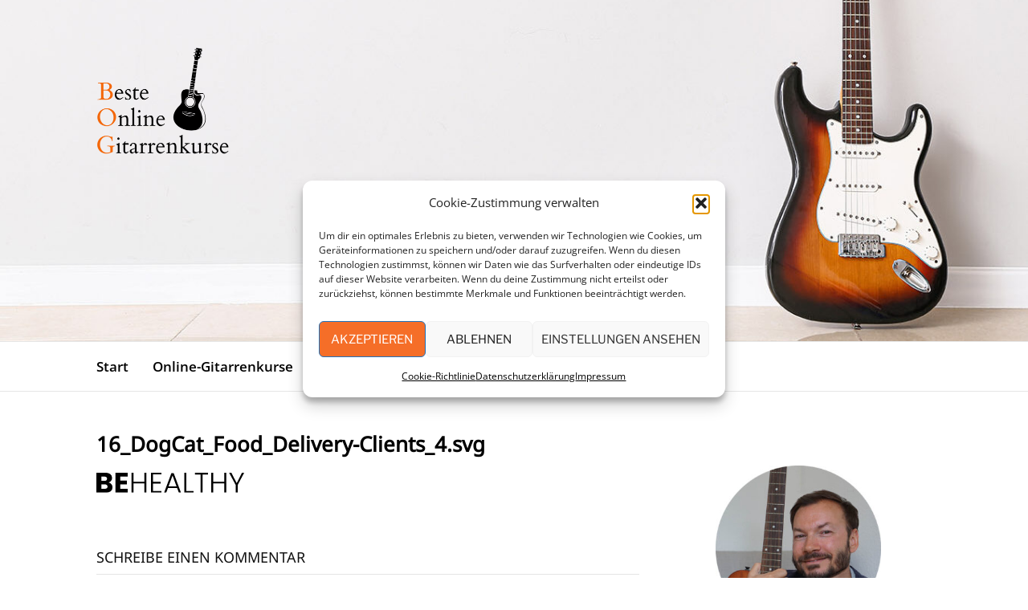

--- FILE ---
content_type: text/html; charset=UTF-8
request_url: https://www.beste-online-gitarrenkurse.de/16_dogcat_food_delivery-clients_4-svg/
body_size: 16928
content:
<!DOCTYPE html><html dir="ltr" lang="de" prefix="og: https://ogp.me/ns#"><head><meta charset="UTF-8"><meta name="viewport" content="width=device-width, initial-scale=1"><link rel="profile" href="http://gmpg.org/xfn/11"><link rel="pingback" href="https://www.beste-online-gitarrenkurse.de/xmlrpc.php"> <script type="text/javascript">/* Google Analytics Opt-Out by WP-Buddy | https://wp-buddy.com/products/plugins/google-analytics-opt-out */
var gaoop_property = 'UA-138980102-1';
var gaoop_disable_strs = ['ga-disable-' + gaoop_property];
for (var index = 0; index < disableStrs.length; index++) {
if (document.cookie.indexOf(disableStrs[index] + '=true') > -1) {
window[disableStrs[index]] = true; // for Monster Insights
}
}
function gaoop_analytics_optout() {
for (var index = 0; index < disableStrs.length; index++) {
document.cookie = disableStrs[index] + '=true; expires=Thu, 31 Dec 2099 23:59:59 UTC; SameSite=Strict; path=/';
window[disableStrs[index]] = true; // for Monster Insights
}
alert('Vielen Dank. Wir haben ein Cookie gesetzt damit Google Analytics bei Deinem nächsten Besuch keine Daten mehr sammeln kann.');		}</script> <!-- <link media="all" href="https://www.beste-online-gitarrenkurse.de/wp-content/cache/autoptimize/css/autoptimize_6ecc1998c27706b27e7a3706b0f8c2c2.css" rel="stylesheet"> -->
<link rel="stylesheet" type="text/css" href="//www.beste-online-gitarrenkurse.de/wp-content/cache/wpfc-minified/eqgvjmgn/abng.css" media="all"/><!-- <link media="screen" href="https://www.beste-online-gitarrenkurse.de/wp-content/cache/autoptimize/css/autoptimize_255ac8d8ce3b73b8c69a23d6b96c3fc3.css" rel="stylesheet"> -->
<link rel="stylesheet" type="text/css" href="//www.beste-online-gitarrenkurse.de/wp-content/cache/wpfc-minified/qlc52ao1/8gol.css" media="screen"/><title>16_DogCat_Food_Delivery-Clients_4.svg | Gitarre lernen für Anfänger mit Online Gitarrenkurs</title><meta name="robots" content="max-image-preview:large" /><meta name="author" content="Ben"/><link rel="canonical" href="https://www.beste-online-gitarrenkurse.de/16_dogcat_food_delivery-clients_4-svg/" /><meta name="generator" content="All in One SEO (AIOSEO) 4.9.0" /><meta property="og:locale" content="de_DE" /><meta property="og:site_name" content="Gitarre lernen für Anfänger mit Online Gitarrenkurs | Online Gitarrenschulen im Vergleich &amp;  Tipps zum Thema Gitarre lernen für Anfänger" /><meta property="og:type" content="article" /><meta property="og:title" content="16_DogCat_Food_Delivery-Clients_4.svg | Gitarre lernen für Anfänger mit Online Gitarrenkurs" /><meta property="og:url" content="https://www.beste-online-gitarrenkurse.de/16_dogcat_food_delivery-clients_4-svg/" /><meta property="og:image" content="https://www.beste-online-gitarrenkurse.de/wp-content/uploads/2020/02/cropped-Beste_Online_Gitarrenkurse_logo_400-5.png" /><meta property="og:image:secure_url" content="https://www.beste-online-gitarrenkurse.de/wp-content/uploads/2020/02/cropped-Beste_Online_Gitarrenkurse_logo_400-5.png" /><meta property="article:published_time" content="2021-08-18T17:49:32+00:00" /><meta property="article:modified_time" content="2021-08-18T17:49:32+00:00" /><meta name="twitter:card" content="summary" /><meta name="twitter:title" content="16_DogCat_Food_Delivery-Clients_4.svg | Gitarre lernen für Anfänger mit Online Gitarrenkurs" /><meta name="twitter:image" content="https://www.beste-online-gitarrenkurse.de/wp-content/uploads/2020/02/cropped-Beste_Online_Gitarrenkurse_logo_400-5.png" /> <script type="application/ld+json" class="aioseo-schema">{"@context":"https:\/\/schema.org","@graph":[{"@type":"BreadcrumbList","@id":"https:\/\/www.beste-online-gitarrenkurse.de\/16_dogcat_food_delivery-clients_4-svg\/#breadcrumblist","itemListElement":[{"@type":"ListItem","@id":"https:\/\/www.beste-online-gitarrenkurse.de#listItem","position":1,"name":"Home","item":"https:\/\/www.beste-online-gitarrenkurse.de","nextItem":{"@type":"ListItem","@id":"https:\/\/www.beste-online-gitarrenkurse.de\/16_dogcat_food_delivery-clients_4-svg\/#listItem","name":"16_DogCat_Food_Delivery-Clients_4.svg"}},{"@type":"ListItem","@id":"https:\/\/www.beste-online-gitarrenkurse.de\/16_dogcat_food_delivery-clients_4-svg\/#listItem","position":2,"name":"16_DogCat_Food_Delivery-Clients_4.svg","previousItem":{"@type":"ListItem","@id":"https:\/\/www.beste-online-gitarrenkurse.de#listItem","name":"Home"}}]},{"@type":"ItemPage","@id":"https:\/\/www.beste-online-gitarrenkurse.de\/16_dogcat_food_delivery-clients_4-svg\/#itempage","url":"https:\/\/www.beste-online-gitarrenkurse.de\/16_dogcat_food_delivery-clients_4-svg\/","name":"16_DogCat_Food_Delivery-Clients_4.svg | Gitarre lernen f\u00fcr Anf\u00e4nger mit Online Gitarrenkurs","inLanguage":"de-DE","isPartOf":{"@id":"https:\/\/www.beste-online-gitarrenkurse.de\/#website"},"breadcrumb":{"@id":"https:\/\/www.beste-online-gitarrenkurse.de\/16_dogcat_food_delivery-clients_4-svg\/#breadcrumblist"},"author":{"@id":"https:\/\/www.beste-online-gitarrenkurse.de\/author\/gitarrenkursaffi\/#author"},"creator":{"@id":"https:\/\/www.beste-online-gitarrenkurse.de\/author\/gitarrenkursaffi\/#author"},"datePublished":"2021-08-18T19:49:32+02:00","dateModified":"2021-08-18T19:49:32+02:00"},{"@type":"Organization","@id":"https:\/\/www.beste-online-gitarrenkurse.de\/#organization","name":"Gitarre lernen f\u00fcr Anf\u00e4nger mit Online Gitarrenkurs","description":"Online Gitarrenschulen im Vergleich &  Tipps zum Thema Gitarre lernen f\u00fcr Anf\u00e4nger","url":"https:\/\/www.beste-online-gitarrenkurse.de\/","logo":{"@type":"ImageObject","url":"https:\/\/www.beste-online-gitarrenkurse.de\/wp-content\/uploads\/2020\/02\/cropped-Beste_Online_Gitarrenkurse_logo_400-5.png","@id":"https:\/\/www.beste-online-gitarrenkurse.de\/16_dogcat_food_delivery-clients_4-svg\/#organizationLogo","width":332,"height":315},"image":{"@id":"https:\/\/www.beste-online-gitarrenkurse.de\/16_dogcat_food_delivery-clients_4-svg\/#organizationLogo"}},{"@type":"Person","@id":"https:\/\/www.beste-online-gitarrenkurse.de\/author\/gitarrenkursaffi\/#author","url":"https:\/\/www.beste-online-gitarrenkurse.de\/author\/gitarrenkursaffi\/","name":"Ben"},{"@type":"WebSite","@id":"https:\/\/www.beste-online-gitarrenkurse.de\/#website","url":"https:\/\/www.beste-online-gitarrenkurse.de\/","name":"Gitarre lernen f\u00fcr Anf\u00e4nger mit Online Gitarrenkurs","description":"Online Gitarrenschulen im Vergleich &  Tipps zum Thema Gitarre lernen f\u00fcr Anf\u00e4nger","inLanguage":"de-DE","publisher":{"@id":"https:\/\/www.beste-online-gitarrenkurse.de\/#organization"}}]}</script>  <script type="text/javascript">var trackScrolling=false;
var trackScrollingPercentage=false;
var ScrollingPercentageNumber=25;
var stLogInterval=10*1000;
var cutOffTime=900;
var trackNoEvents=false;
var trackNoMaxTime=false;
var docTitle='16_DogCat_Food_Delivery-Clients_4.svg';</script> <link rel="alternate" type="application/rss+xml" title="Gitarre lernen für Anfänger mit Online Gitarrenkurs &raquo; Feed" href="https://www.beste-online-gitarrenkurse.de/feed/" /><link rel="alternate" type="application/rss+xml" title="Gitarre lernen für Anfänger mit Online Gitarrenkurs &raquo; Kommentar-Feed" href="https://www.beste-online-gitarrenkurse.de/comments/feed/" /><link rel="alternate" type="application/rss+xml" title="Gitarre lernen für Anfänger mit Online Gitarrenkurs &raquo; 16_DogCat_Food_Delivery-Clients_4.svg-Kommentar-Feed" href="https://www.beste-online-gitarrenkurse.de/feed/?attachment_id=2091" /><!-- <link rel='stylesheet' id='fashify-fonts-css' href='https://www.beste-online-gitarrenkurse.de/wp-content/cache/autoptimize/css/autoptimize_single_5a05d95449c4cb32e50c2651623f50b1.css?ver=1742302614' type='text/css' media='all' /> -->
<link rel="stylesheet" type="text/css" href="//www.beste-online-gitarrenkurse.de/wp-content/cache/wpfc-minified/et0y7cac/8gol.css" media="all"/><style id='fashify-style-inline-css' type='text/css'>.entry-meta a,
.main-navigation a:hover,
.main-navigation .current-menu-item > a,
.main-navigation .current-menu-ancestor > a,
.widget_tag_cloud a:hover,
a:hover,
.social-links ul a:hover::before
{
color : #f46709;
}
.wp-block-search .wp-block-search__button,
button, input[type="button"], input[type="reset"], input[type="submit"]{
background: #f46709;
border-color : #f46709;
}
.widget_tag_cloud a:hover { border-color : #f46709;}
.main-navigation a,
h1.entry-title,
.widget-title,
.footer-staff-picks h3,
.navigation .current
{
color: #000000;
}
button:hover, input[type="button"]:hover,
input[type="reset"]:hover,
input[type="submit"]:hover {
background: #000000;
border-color: #000000;
}.site-header {  background-image: url(https://www.beste-online-gitarrenkurse.de/wp-content/uploads/2020/03/cropped-Online_Gitarre_lernen_Fender_Wand_3.jpg); background-repeat: no-repeat; background-size: cover; }</style><!-- <link rel='stylesheet' id='a3a3_lazy_load-css' href='//www.beste-online-gitarrenkurse.de/wp-content/uploads/sass/a3_lazy_load.min.css?ver=1558709928' type='text/css' media='all' /> --> <script src='//www.beste-online-gitarrenkurse.de/wp-content/cache/wpfc-minified/88zgl8d5/8gol.js' type="text/javascript"></script>
<!-- <script type="text/javascript" src="https://www.beste-online-gitarrenkurse.de/wp-includes/js/jquery/jquery.min.js?ver=3.7.1" id="jquery-core-js"></script> --> <link rel="https://api.w.org/" href="https://www.beste-online-gitarrenkurse.de/wp-json/" /><link rel="alternate" title="JSON" type="application/json" href="https://www.beste-online-gitarrenkurse.de/wp-json/wp/v2/media/2091" /><link rel="EditURI" type="application/rsd+xml" title="RSD" href="https://www.beste-online-gitarrenkurse.de/xmlrpc.php?rsd" /><meta name="generator" content="WordPress 6.8.3" /><link rel='shortlink' href='https://www.beste-online-gitarrenkurse.de/?p=2091' /><link rel="alternate" title="oEmbed (JSON)" type="application/json+oembed" href="https://www.beste-online-gitarrenkurse.de/wp-json/oembed/1.0/embed?url=https%3A%2F%2Fwww.beste-online-gitarrenkurse.de%2F16_dogcat_food_delivery-clients_4-svg%2F" /><link rel="alternate" title="oEmbed (XML)" type="text/xml+oembed" href="https://www.beste-online-gitarrenkurse.de/wp-json/oembed/1.0/embed?url=https%3A%2F%2Fwww.beste-online-gitarrenkurse.de%2F16_dogcat_food_delivery-clients_4-svg%2F&#038;format=xml" /><!-- <link href='https://www.beste-online-gitarrenkurse.de/wp-content/cache/autoptimize/css/autoptimize_single_7942ff067ce36b04b2bae54b09a3ae45.css?ver=1742302614' rel='stylesheet'> -->  <script type="text/plain" data-service="google-analytics" data-category="statistics" async data-cmplz-src="https://www.googletagmanager.com/gtag/js?id=G-H4YN77VPEP"></script> <script>window.dataLayer = window.dataLayer || [];
function gtag(){dataLayer.push(arguments);}
gtag('js', new Date());
gtag('config', 'G-H4YN77VPEP');</script> <meta name="p:domain_verify" content="f6a9f9da54acf2e450d967766eb07cb6"/><link rel="apple-touch-icon" sizes="180x180" href="/wp-content/uploads/fbrfg/apple-touch-icon.png"><link rel="icon" type="image/png" sizes="32x32" href="/wp-content/uploads/fbrfg/favicon-32x32.png"><link rel="icon" type="image/png" sizes="16x16" href="/wp-content/uploads/fbrfg/favicon-16x16.png"><link rel="manifest" href="/wp-content/uploads/fbrfg/site.webmanifest"><link rel="mask-icon" href="/wp-content/uploads/fbrfg/safari-pinned-tab.svg" color="#5bbad5"><link rel="shortcut icon" href="/wp-content/uploads/fbrfg/favicon.ico"><meta name="msapplication-TileColor" content="#da532c"><meta name="msapplication-config" content="/wp-content/uploads/fbrfg/browserconfig.xml"><meta name="theme-color" content="#ffffff"><link rel="preload" href="https://www.beste-online-gitarrenkurse.de/wp-content/plugins/wordpress-popup/assets/hustle-ui/fonts/hustle-icons-font.woff2" as="font" type="font/woff2" crossorigin><meta name="generator" content="Elementor 3.33.0; features: additional_custom_breakpoints; settings: css_print_method-internal, google_font-enabled, font_display-auto">  <script data-service="facebook" data-category="marketing" type="text/plain">!function(f,b,e,v,n,t,s){if(f.fbq)return;n=f.fbq=function(){n.callMethod?
n.callMethod.apply(n,arguments):n.queue.push(arguments)};if(!f._fbq)f._fbq=n;
n.push=n;n.loaded=!0;n.version='2.0';n.queue=[];t=b.createElement(e);t.async=!0;
t.src=v;s=b.getElementsByTagName(e)[0];s.parentNode.insertBefore(t,s)}(window,
document,'script','https://connect.facebook.net/en_US/fbevents.js');</script>  <script data-service="facebook" data-category="marketing" type="text/plain">var url = window.location.origin + '?ob=open-bridge';
fbq('set', 'openbridge', '177611646977458', url);
fbq('init', '177611646977458', {}, {
"agent": "wordpress-6.8.3-4.1.5"
})</script><script data-service="facebook" data-category="marketing" type="text/plain">fbq('track', 'PageView', []);</script> <link rel="icon" href="https://www.beste-online-gitarrenkurse.de/wp-content/uploads/2019/05/cropped-Favicon-groß-1-32x32.jpg" sizes="32x32" /><link rel="icon" href="https://www.beste-online-gitarrenkurse.de/wp-content/uploads/2019/05/cropped-Favicon-groß-1-192x192.jpg" sizes="192x192" /><link rel="apple-touch-icon" href="https://www.beste-online-gitarrenkurse.de/wp-content/uploads/2019/05/cropped-Favicon-groß-1-180x180.jpg" /><meta name="msapplication-TileImage" content="https://www.beste-online-gitarrenkurse.de/wp-content/uploads/2019/05/cropped-Favicon-groß-1-270x270.jpg" /></head><body data-cmplz=1 class="attachment wp-singular attachment-template-default single single-attachment postid-2091 attachmentid-2091 attachment-svg+xml wp-custom-logo wp-embed-responsive wp-theme-fashify elementor-default elementor-kit-1366"> <noscript><div class="cmplz-placeholder-parent"><img class="cmplz-placeholder-element cmplz-image" data-category="marketing" data-service="general" data-src-cmplz="https://www.facebook.com/tr?id=177611646977458&amp;ev=PageView&amp;noscript=1" height="1" width="1" style="display:none" alt="fbpx"
src="https://www.beste-online-gitarrenkurse.de/wp-content/plugins/complianz-gdpr/assets/images/placeholders/default-minimal.jpg"  /></div> </noscript><div id="page" class="site"> <a class="skip-link screen-reader-text" href="#main">Skip to content</a><header id="masthead" class="site-header" role="banner"><div class="container"><div class="site-branding"><div class="site-logo"> <a href="https://www.beste-online-gitarrenkurse.de/" class="custom-logo-link" rel="home"><img fetchpriority="high" width="332" height="315" src="https://www.beste-online-gitarrenkurse.de/wp-content/uploads/2020/02/cropped-Beste_Online_Gitarrenkurse_logo_400-5.png" class="custom-logo" alt="Gitarre lernen für Anfänger mit Online Gitarrenkurs" decoding="async" srcset="https://www.beste-online-gitarrenkurse.de/wp-content/uploads/2020/02/cropped-Beste_Online_Gitarrenkurse_logo_400-5.png 332w, https://www.beste-online-gitarrenkurse.de/wp-content/uploads/2020/02/cropped-Beste_Online_Gitarrenkurse_logo_400-5-300x285.png 300w" sizes="(max-width: 332px) 100vw, 332px" /></a></div><p class="site-title"><a href="https://www.beste-online-gitarrenkurse.de/" rel="home">Gitarre lernen für Anfänger mit Online Gitarrenkurs</a></p><p class="site-description">Online Gitarrenschulen im Vergleich &amp;  Tipps zum Thema Gitarre lernen für Anfänger</p></div><div class="social-menu"></div></div></header><nav id="site-navigation" class="main-navigation" role="navigation"><div class="container"> <button class="menu-toggle" aria-controls="top-menu" aria-expanded="false">Menu</button><div class="menu-hauptmenue-container"><ul id="primary-menu" class="menu"><li id="menu-item-1223" class="menu-item menu-item-type-custom menu-item-object-custom menu-item-home menu-item-1223"><a href="https://www.beste-online-gitarrenkurse.de/">Start</a></li><li id="menu-item-1222" class="menu-item menu-item-type-post_type menu-item-object-page menu-item-has-children menu-item-1222"><a href="https://www.beste-online-gitarrenkurse.de/online-gitarrenkurs-test/">Online-Gitarrenkurse</a><ul class="sub-menu"><li id="menu-item-1733" class="menu-item menu-item-type-post_type menu-item-object-page menu-item-1733"><a href="https://www.beste-online-gitarrenkurse.de/akustik-gitarre-lernen/">Akustik Gitarre lernen</a></li><li id="menu-item-1734" class="menu-item menu-item-type-post_type menu-item-object-page menu-item-1734"><a href="https://www.beste-online-gitarrenkurse.de/e-gitarre-lernen/">E-Gitarre lernen</a></li><li id="menu-item-1732" class="menu-item menu-item-type-post_type menu-item-object-page menu-item-1732"><a href="https://www.beste-online-gitarrenkurse.de/gitarrenkurs-fortgeschrittene/">Gitarrenkurse für Fortgeschrittene</a></li><li id="menu-item-1735" class="menu-item menu-item-type-post_type menu-item-object-page menu-item-1735"><a href="https://www.beste-online-gitarrenkurse.de/e-bass-lernen-online-mit-steffen-knauss/">E-Bass lernen</a></li></ul></li><li id="menu-item-1063" class="menu-item menu-item-type-taxonomy menu-item-object-category menu-item-1063"><a href="https://www.beste-online-gitarrenkurse.de/gitarre-lernen/gitarre-lernen-tipps/">Gitarre lernen Tipps</a></li><li id="menu-item-1064" class="menu-item menu-item-type-taxonomy menu-item-object-category menu-item-1064"><a href="https://www.beste-online-gitarrenkurse.de/gitarre-lernen/equipment-tipps/">Equipment-Tipps</a></li><li id="menu-item-89" class="menu-item menu-item-type-post_type menu-item-object-page menu-item-89"><a href="https://www.beste-online-gitarrenkurse.de/ueber-mich/">Über mich</a></li></ul></div></div></nav><div id="content" class="site-content"><div class="container right-sidebar"><div id="primary" class="content-area"><main id="main" class="site-main" role="main"><article id="post-2091" class="post-2091 attachment type-attachment status-inherit hentry no-post-thumbnail"><header class="entry-header"><h1 class="entry-title">16_DogCat_Food_Delivery-Clients_4.svg</h1><div class="entry-meta"> <span class="byline"> Posted by <span class="author vcard"><a class="url fn n" href="https://www.beste-online-gitarrenkurse.de/author/gitarrenkursaffi/">Ben</a></span></span><span class="posted-on"> on <a href="https://www.beste-online-gitarrenkurse.de/16_dogcat_food_delivery-clients_4-svg/" rel="bookmark"><time class="entry-date published updated" datetime="2021-08-18T19:49:32+02:00">18. August 2021</time></a></span></div></header><div class="entry-content"><p class="attachment"><a href='https://www.beste-online-gitarrenkurse.de/wp-content/uploads/2021/08/16_DogCat_Food_Delivery-Clients_4.svg'><img decoding="async" width="184" height="25" src="//www.beste-online-gitarrenkurse.de/wp-content/plugins/a3-lazy-load/assets/images/lazy_placeholder.gif" data-lazy-type="image" data-src="https://www.beste-online-gitarrenkurse.de/wp-content/uploads/2021/08/16_DogCat_Food_Delivery-Clients_4.svg" class="lazy lazy-hidden attachment-medium size-medium" alt="" /><noscript><img decoding="async" width="184" height="25" src="https://www.beste-online-gitarrenkurse.de/wp-content/uploads/2021/08/16_DogCat_Food_Delivery-Clients_4.svg" class="attachment-medium size-medium" alt="" /></noscript></a></p></div><nav class="navigation post-navigation" aria-label="Continue Reading"><h2 class="screen-reader-text">Continue Reading</h2><div class="nav-links"><div class="nav-previous"><a href="https://www.beste-online-gitarrenkurse.de/16_dogcat_food_delivery-clients_4-svg/" rel="prev"><span>Previous article</span> 16_DogCat_Food_Delivery-Clients_4.svg</a></div></div></nav><footer class="entry-footer"></footer></article><div id="comments" class="comments-area"><div id="respond" class="comment-respond"><h3 id="reply-title" class="comment-reply-title">Schreibe einen Kommentar <small><a rel="nofollow" id="cancel-comment-reply-link" href="/16_dogcat_food_delivery-clients_4-svg/#respond" style="display:none;">Antwort abbrechen</a></small></h3><form action="https://www.beste-online-gitarrenkurse.de/wp-comments-post.php" method="post" id="commentform" class="comment-form"><p class="comment-form-comment"><label for="comment">Kommentar <span class="required">*</span></label><textarea autocomplete="new-password"  id="a1537d8636"  name="a1537d8636"   cols="45" rows="8" maxlength="65525" required></textarea><textarea id="comment" aria-label="hp-comment" aria-hidden="true" name="comment" autocomplete="new-password" style="padding:0 !important;clip:rect(1px, 1px, 1px, 1px) !important;position:absolute !important;white-space:nowrap !important;height:1px !important;width:1px !important;overflow:hidden !important;" tabindex="-1"></textarea><script data-noptimize>document.getElementById("comment").setAttribute( "id", "a24f530455227d5caba61934a3601e47" );document.getElementById("a1537d8636").setAttribute( "id", "comment" );</script></p><p class="comment-form-author"><label for="author">Name <span class="required">*</span></label> <input id="author" name="author" type="text" value="" size="30" maxlength="245" autocomplete="name" required /></p><p class="comment-form-email"><label for="email">E-Mail <span class="required">*</span></label> <input id="email" name="email" type="email" value="" size="30" maxlength="100" autocomplete="email" required /></p><p class="comment-form-url"><label for="url">Website</label> <input id="url" name="url" type="url" value="" size="30" maxlength="200" autocomplete="url" /></p><p class="form-submit"><input name="submit" type="submit" id="submit" class="submit" value="Kommentar abschicken" /> <input type='hidden' name='comment_post_ID' value='2091' id='comment_post_ID' /> <input type='hidden' name='comment_parent' id='comment_parent' value='0' /></p></form></div></div></main></div><aside id="secondary" class="sidebar widget-area" role="complementary"><section id="text-3" class="widget widget_text"><div class="textwidget"><p>&nbsp;</p><p><img loading="lazy" decoding="async" class="lazy lazy-hidden wp-image-1353  aligncenter" src="//www.beste-online-gitarrenkurse.de/wp-content/plugins/a3-lazy-load/assets/images/lazy_placeholder.gif" data-lazy-type="image" data-src="https://www.beste-online-gitarrenkurse.de/wp-content/uploads/2020/03/Gitarre_lernen_Ben-300x300.jpg" alt="Gitarre lernen online Ben" width="206" height="206" srcset="" data-srcset="https://www.beste-online-gitarrenkurse.de/wp-content/uploads/2020/03/Gitarre_lernen_Ben-300x300.jpg 300w, https://www.beste-online-gitarrenkurse.de/wp-content/uploads/2020/03/Gitarre_lernen_Ben-150x150.jpg 150w, https://www.beste-online-gitarrenkurse.de/wp-content/uploads/2020/03/Gitarre_lernen_Ben-768x768.jpg 768w, https://www.beste-online-gitarrenkurse.de/wp-content/uploads/2020/03/Gitarre_lernen_Ben.jpg 818w" sizes="(max-width: 206px) 100vw, 206px" /><noscript><img loading="lazy" decoding="async" class="wp-image-1353  aligncenter" src="https://www.beste-online-gitarrenkurse.de/wp-content/uploads/2020/03/Gitarre_lernen_Ben-300x300.jpg" alt="Gitarre lernen online Ben" width="206" height="206" srcset="https://www.beste-online-gitarrenkurse.de/wp-content/uploads/2020/03/Gitarre_lernen_Ben-300x300.jpg 300w, https://www.beste-online-gitarrenkurse.de/wp-content/uploads/2020/03/Gitarre_lernen_Ben-150x150.jpg 150w, https://www.beste-online-gitarrenkurse.de/wp-content/uploads/2020/03/Gitarre_lernen_Ben-768x768.jpg 768w, https://www.beste-online-gitarrenkurse.de/wp-content/uploads/2020/03/Gitarre_lernen_Ben.jpg 818w" sizes="(max-width: 206px) 100vw, 206px" /></noscript></p><p>&nbsp;</p><p>Hey, ich bin Ben!</p><p>Wenn du online Gitarre lernen möchtest, dann bist du hier genau richtig.</p><p>Ich nehme für dich die besten Online-Gitarrenkurse unter die Lupe und gebe dir tolle Tipps, die dich als Einsteiger garantiert weiterbringen.</p><p>Ich selbst spiele seit 25 Jahren leidenschaftlich gern Gitarre, ob Klassik, Flamenco oder Rock.</p><p>Und jetzt viel Spaß auf meiner Seite!</p></div></section><section id="text-7" class="widget widget_text"><h4 class="widget-title">Top 2 Einsteigerkurse</h4><div class="textwidget"><p><a href="https://www.beste-online-gitarrenkurse.de/empfehlung" target="_blank" rel="noopener"><img loading="lazy" decoding="async" class="lazy lazy-hidden alignright wp-image-414 size-thumbnail" src="//www.beste-online-gitarrenkurse.de/wp-content/plugins/a3-lazy-load/assets/images/lazy_placeholder.gif" data-lazy-type="image" data-src="https://www.beste-online-gitarrenkurse.de/wp-content/uploads/2019/05/Liedbegleitung-für-Einsteiger_Verpackung-150x150.jpg" alt="Gitarre lernen online" width="150" height="150" /><noscript><img loading="lazy" decoding="async" class="alignright wp-image-414 size-thumbnail" src="https://www.beste-online-gitarrenkurse.de/wp-content/uploads/2019/05/Liedbegleitung-für-Einsteiger_Verpackung-150x150.jpg" alt="Gitarre lernen online" width="150" height="150" /></noscript></a></p><p><a href="https://www.beste-online-gitarrenkurse.de/empfehlung" target="_blank" rel="nofollow noopener"><strong>1. </strong><strong>Liedbegleitung für Einsteiger</strong></a></p><p><a href="https://www.beste-online-gitarrenkurse.de/empfehlungnorberg" target="_blank" rel="noopener"><img loading="lazy" decoding="async" class="lazy lazy-hidden alignright wp-image-617 size-thumbnail" src="//www.beste-online-gitarrenkurse.de/wp-content/plugins/a3-lazy-load/assets/images/lazy_placeholder.gif" data-lazy-type="image" data-src="https://www.beste-online-gitarrenkurse.de/wp-content/uploads/2019/07/Produktbox-Gitarren-Crashkurs_bearbbeitet-150x150.png" alt="" width="150" height="150" /><noscript><img loading="lazy" decoding="async" class="alignright wp-image-617 size-thumbnail" src="https://www.beste-online-gitarrenkurse.de/wp-content/uploads/2019/07/Produktbox-Gitarren-Crashkurs_bearbbeitet-150x150.png" alt="" width="150" height="150" /></noscript></a></p><p>&nbsp;</p><p>&nbsp;</p><p>&nbsp;</p><p><a href="https://www.beste-online-gitarrenkurse.de/empfehlungnorberg" target="_blank" rel="nofollow noopener"><strong>2. </strong><strong>Gitarre lernen in 4 Wochen Crashkurs</strong></a></p><p>&nbsp;</p></div></section><section id="hustle_module_widget-2" class="widget widget_hustle_module_widget"><div
id="hustle-embedded-id-2"
class="hustle-ui hustle-inline hustle-palette--gray_slate hustle_module_id_2 module_id_2   hustle-size--custom" 
data-id="2"
data-render-id="0"
data-tracking="disabled" 
data-intro="no_animation"
data-sub-type="widget" 
style="opacity: 0;"
aria-label="Lerne Gitarre und bring' Musik in dein Leben popup"
><div class="hustle-inline-content"><div class="hustle-optin hustle-optin--default"><div class="hustle-success" data-close-delay="false" style="display: none;"><span class="hustle-icon-check" aria-hidden="true"></span><div class="hustle-success-content"></div></div><div class="hustle-layout"><div class="hustle-main-wrapper"><div class="hustle-layout-body"><div class="hustle-layout-content hustle-layout-position--above"><div class="hustle-image hustle-image-fit--cover" aria-hidden="true"><img src="//www.beste-online-gitarrenkurse.de/wp-content/plugins/a3-lazy-load/assets/images/lazy_placeholder.gif" data-lazy-type="image" data-src="https://www.beste-online-gitarrenkurse.de/wp-content/uploads/2021/08/Deckblatt-1.jpg" alt="Gitarre lernen E-Book" class="lazy lazy-hidden hustle-image-position--centerbottom" /><noscript><img src="https://www.beste-online-gitarrenkurse.de/wp-content/uploads/2021/08/Deckblatt-1.jpg" alt="Gitarre lernen E-Book" class="hustle-image-position--centerbottom" /></noscript></div><div class="hustle-content"><div class="hustle-content-wrap"><div class="hustle-group-title"><h3 class="hustle-title">Lerne Gitarre und bring' Musik in dein Leben</h3></div><div class="hustle-group-content"><p style="text-align: center">Hole dir jetzt das <strong>kostenlose E-Book</strong> für Gitarrenanfänger und erhalte Tipps &amp; Tricks, die dich garantiert weiterbringen. </p></div></div></div></div><form class="hustle-layout-form" novalidate="novalidate"><div class="hustle-form hustle-form-inline"><div class="hustle-form-fields hustle-proximity-separated"><div class="hustle-field hustle-field-required "><label for="hustle-field-email-module-2" id="hustle-field-email-module-2-label" class="hustle-screen-reader">Email</label><input id="hustle-field-email-module-2" type="email" class="hustle-input " name="email" value="" aria-labelledby="hustle-field-email-module-2-label" data-validate="1" data-required-error="Email field is required." data-validation-error="Please enter a valid email." /><span class="hustle-input-label" aria-hidden="true" style="flex-flow: row nowrap;"><span>E-MAIL</span></span></div><button class="hustle-button hustle-button-submit " aria-live="polite" data-loading-text="Form is being submitted, please wait a bit."><span class="hustle-button-text">Jetzt herunterladen</span><span class="hustle-icon-loader hustle-loading-icon" aria-hidden="true"></span></button></div></div><input type="hidden" name="hustle_module_id" value="2"><input type="hidden" name="post_id" value="2091"><input type="hidden" name="hustle_sub_type" value="widget"><label for="hustle-gdpr-module-2-0" class="hustle-checkbox hustle-gdpr "><input type="checkbox" name="gdpr" id="hustle-gdpr-module-2-0" data-required-error="Bitte akzeptiere die Bedingungen"  /><span aria-hidden="true"></span><span>Ich habe die <a href="https://www.beste-online-gitarrenkurse.de/datenschutzerklaerung-2/" target="_blank">Datenschutzerklärung</a> gelesen und stimme dieser zu. Mit der Anmeldung erhältst du in regelmäßigen Abständen Tipps und Produktempfehlungen. Du kannst dich jederzeit abmelden.</span></label><div class="hustle-error-message" style="display: none;" data-default-error="Bitte versuche es erneut."></div></form></div></div></div></div></div></div></section><section id="fashify-posts-2" class="widget fashify-posts-widget"><h4 class="widget-title">Die beliebtesten Beiträge</h4><ul class="widget-posts"><li class="has-thumb"> <a href="https://www.beste-online-gitarrenkurse.de/gitarren-plektrum-formen-groessen-materialien/" title="Gitarren-Plektrum &#8211; Formen, Größen, Materialien"><img width="150" height="150" src="//www.beste-online-gitarrenkurse.de/wp-content/plugins/a3-lazy-load/assets/images/lazy_placeholder.gif" data-lazy-type="image" data-src="https://www.beste-online-gitarrenkurse.de/wp-content/uploads/2021/12/Gitarren-Plektrum-150x150.jpg" class="lazy lazy-hidden attachment-thumbnail size-thumbnail wp-post-image" alt="Gitarren Plektrum Plektren Gitarre" decoding="async" /><noscript><img width="150" height="150" src="//www.beste-online-gitarrenkurse.de/wp-content/plugins/a3-lazy-load/assets/images/lazy_placeholder.gif" data-lazy-type="image" data-src="https://www.beste-online-gitarrenkurse.de/wp-content/uploads/2021/12/Gitarren-Plektrum-150x150.jpg" class="lazy lazy-hidden attachment-thumbnail size-thumbnail wp-post-image" alt="Gitarren Plektrum Plektren Gitarre" decoding="async" /><noscript><img width="150" height="150" src="https://www.beste-online-gitarrenkurse.de/wp-content/uploads/2021/12/Gitarren-Plektrum-150x150.jpg" class="attachment-thumbnail size-thumbnail wp-post-image" alt="Gitarren Plektrum Plektren Gitarre" decoding="async" /></noscript></noscript></a><div class="p-info"><h2 class="entry-title"><a title="Gitarren-Plektrum &#8211; Formen, Größen, Materialien" href="https://www.beste-online-gitarrenkurse.de/gitarren-plektrum-formen-groessen-materialien/" rel="bookmark">Gitarren-Plektrum &#8211; Formen, Größen, Materialien</a></h2> <span class="entry-date">8. Dezember 2021</span></div></li><li class="has-thumb"> <a href="https://www.beste-online-gitarrenkurse.de/heimstudio-einrichten-fuer-einsteiger-und-gitarristen/" title="Heimstudio einrichten für Einsteiger und Gitarristen"><img width="150" height="150" src="//www.beste-online-gitarrenkurse.de/wp-content/plugins/a3-lazy-load/assets/images/lazy_placeholder.gif" data-lazy-type="image" data-src="https://www.beste-online-gitarrenkurse.de/wp-content/uploads/2021/09/Heimstudio_einrichten_Titel-150x150.jpg" class="lazy lazy-hidden attachment-thumbnail size-thumbnail wp-post-image" alt="Heimstudio einrichten Tipps" decoding="async" /><noscript><img width="150" height="150" src="//www.beste-online-gitarrenkurse.de/wp-content/plugins/a3-lazy-load/assets/images/lazy_placeholder.gif" data-lazy-type="image" data-src="https://www.beste-online-gitarrenkurse.de/wp-content/uploads/2021/09/Heimstudio_einrichten_Titel-150x150.jpg" class="lazy lazy-hidden attachment-thumbnail size-thumbnail wp-post-image" alt="Heimstudio einrichten Tipps" decoding="async" /><noscript><img width="150" height="150" src="https://www.beste-online-gitarrenkurse.de/wp-content/uploads/2021/09/Heimstudio_einrichten_Titel-150x150.jpg" class="attachment-thumbnail size-thumbnail wp-post-image" alt="Heimstudio einrichten Tipps" decoding="async" /></noscript></noscript></a><div class="p-info"><h2 class="entry-title"><a title="Heimstudio einrichten für Einsteiger und Gitarristen" href="https://www.beste-online-gitarrenkurse.de/heimstudio-einrichten-fuer-einsteiger-und-gitarristen/" rel="bookmark">Heimstudio einrichten für Einsteiger und Gitarristen</a></h2> <span class="entry-date">24. September 2021</span></div></li><li class="has-thumb"> <a href="https://www.beste-online-gitarrenkurse.de/gitarre-im-flugzeug-mitnehmen/" title="Gitarre im Flugzeug mitnehmen"><img width="150" height="150" src="//www.beste-online-gitarrenkurse.de/wp-content/plugins/a3-lazy-load/assets/images/lazy_placeholder.gif" data-lazy-type="image" data-src="https://www.beste-online-gitarrenkurse.de/wp-content/uploads/2021/02/Gitarre_Flugzeug-150x150.jpg" class="lazy lazy-hidden attachment-thumbnail size-thumbnail wp-post-image" alt="Gitarre im Flugzeug mitnehmen" decoding="async" /><noscript><img width="150" height="150" src="//www.beste-online-gitarrenkurse.de/wp-content/plugins/a3-lazy-load/assets/images/lazy_placeholder.gif" data-lazy-type="image" data-src="https://www.beste-online-gitarrenkurse.de/wp-content/uploads/2021/02/Gitarre_Flugzeug-150x150.jpg" class="lazy lazy-hidden attachment-thumbnail size-thumbnail wp-post-image" alt="Gitarre im Flugzeug mitnehmen" decoding="async" /><noscript><img width="150" height="150" src="https://www.beste-online-gitarrenkurse.de/wp-content/uploads/2021/02/Gitarre_Flugzeug-150x150.jpg" class="attachment-thumbnail size-thumbnail wp-post-image" alt="Gitarre im Flugzeug mitnehmen" decoding="async" /></noscript></noscript></a><div class="p-info"><h2 class="entry-title"><a title="Gitarre im Flugzeug mitnehmen" href="https://www.beste-online-gitarrenkurse.de/gitarre-im-flugzeug-mitnehmen/" rel="bookmark">Gitarre im Flugzeug mitnehmen</a></h2> <span class="entry-date">6. Februar 2021</span></div></li><li class="has-thumb"> <a href="https://www.beste-online-gitarrenkurse.de/10-einfache-gitarrenlieder-fuer-anfaenger/" title="10 einfache Gitarrenlieder für Anfänger"><img width="150" height="150" src="//www.beste-online-gitarrenkurse.de/wp-content/plugins/a3-lazy-load/assets/images/lazy_placeholder.gif" data-lazy-type="image" data-src="https://www.beste-online-gitarrenkurse.de/wp-content/uploads/2021/01/Einfache_Gitarrenlieder_Anfaenger-150x150.jpg" class="lazy lazy-hidden attachment-thumbnail size-thumbnail wp-post-image" alt="einfache Gitarrenlieder für Anfänger" decoding="async" /><noscript><img width="150" height="150" src="//www.beste-online-gitarrenkurse.de/wp-content/plugins/a3-lazy-load/assets/images/lazy_placeholder.gif" data-lazy-type="image" data-src="https://www.beste-online-gitarrenkurse.de/wp-content/uploads/2021/01/Einfache_Gitarrenlieder_Anfaenger-150x150.jpg" class="lazy lazy-hidden attachment-thumbnail size-thumbnail wp-post-image" alt="einfache Gitarrenlieder für Anfänger" decoding="async" /><noscript><img width="150" height="150" src="https://www.beste-online-gitarrenkurse.de/wp-content/uploads/2021/01/Einfache_Gitarrenlieder_Anfaenger-150x150.jpg" class="attachment-thumbnail size-thumbnail wp-post-image" alt="einfache Gitarrenlieder für Anfänger" decoding="async" /></noscript></noscript></a><div class="p-info"><h2 class="entry-title"><a title="10 einfache Gitarrenlieder für Anfänger" href="https://www.beste-online-gitarrenkurse.de/10-einfache-gitarrenlieder-fuer-anfaenger/" rel="bookmark">10 einfache Gitarrenlieder für Anfänger</a></h2> <span class="entry-date">31. Januar 2021</span></div></li><li class="has-thumb"> <a href="https://www.beste-online-gitarrenkurse.de/gitarrenverstaerker-kaufen-leitfaden/" title="Gitarrenverstärker kaufen &#8211; Leitfaden"><img width="150" height="150" src="//www.beste-online-gitarrenkurse.de/wp-content/plugins/a3-lazy-load/assets/images/lazy_placeholder.gif" data-lazy-type="image" data-src="https://www.beste-online-gitarrenkurse.de/wp-content/uploads/2020/07/Gitarrenverstärker_für_Einsteiger_Titel-150x150.jpg" class="lazy lazy-hidden attachment-thumbnail size-thumbnail wp-post-image" alt="Gitarrenverstärker kaufen" decoding="async" /><noscript><img width="150" height="150" src="//www.beste-online-gitarrenkurse.de/wp-content/plugins/a3-lazy-load/assets/images/lazy_placeholder.gif" data-lazy-type="image" data-src="https://www.beste-online-gitarrenkurse.de/wp-content/uploads/2020/07/Gitarrenverstärker_für_Einsteiger_Titel-150x150.jpg" class="lazy lazy-hidden attachment-thumbnail size-thumbnail wp-post-image" alt="Gitarrenverstärker kaufen" decoding="async" /><noscript><img width="150" height="150" src="https://www.beste-online-gitarrenkurse.de/wp-content/uploads/2020/07/Gitarrenverstärker_für_Einsteiger_Titel-150x150.jpg" class="attachment-thumbnail size-thumbnail wp-post-image" alt="Gitarrenverstärker kaufen" decoding="async" /></noscript></noscript></a><div class="p-info"><h2 class="entry-title"><a title="Gitarrenverstärker kaufen &#8211; Leitfaden" href="https://www.beste-online-gitarrenkurse.de/gitarrenverstaerker-kaufen-leitfaden/" rel="bookmark">Gitarrenverstärker kaufen &#8211; Leitfaden</a></h2> <span class="entry-date">3. Juli 2020</span></div></li></ul></section><section id="text-6" class="widget widget_text"><h4 class="widget-title">Folge meiner Facebook-Seite</h4><div class="textwidget"><p><div class="cmplz-placeholder-parent"><iframe data-placeholder-image="https://www.beste-online-gitarrenkurse.de/wp-content/plugins/complianz-gdpr/assets/images/placeholders/facebook-minimal.jpg" data-category="marketing" data-service="facebook" data-cmplz-target="src" data-src-cmplz="https://www.facebook.com/plugins/page.php?href=https%3A%2F%2Fwww.facebook.com%2FGitarre-lernen-f%C3%BCr-Anf%C3%A4nger-Tipps-Tricks-545815316161719%2F&amp;tabs&amp;width=340&amp;height=130&amp;small_header=false&amp;adapt_container_width=false&amp;hide_cover=false&amp;show_facepile=false&amp;appId" class="cmplz-placeholder-element cmplz-no-video cmplz-iframe-styles cmplz-iframe lazy lazy-hidden" style="border: none; overflow: hidden;" data-lazy-type="iframe" data- src="about:blank"  frameborder="0" scrolling="no"></iframe></div><noscript><div class="cmplz-placeholder-parent"><iframe data-placeholder-image="https://www.beste-online-gitarrenkurse.de/wp-content/plugins/complianz-gdpr/assets/images/placeholders/facebook-minimal.jpg" data-category="marketing" data-service="facebook" class="cmplz-placeholder-element cmplz-iframe cmplz-iframe-styles cmplz-no-video " data-cmplz-target="src" data-src-cmplz="https://www.facebook.com/plugins/page.php?href=https%3A%2F%2Fwww.facebook.com%2FGitarre-lernen-f%C3%BCr-Anf%C3%A4nger-Tipps-Tricks-545815316161719%2F&amp;tabs&amp;width=340&amp;height=130&amp;small_header=false&amp;adapt_container_width=false&amp;hide_cover=false&amp;show_facepile=false&amp;appId" style="border: none; overflow: hidden;"  src="about:blank"  frameborder="0" scrolling="no"></iframe></div></noscript></p></div></section><section id="text-4" class="widget widget_text"><h4 class="widget-title">Interessante Links</h4><div class="textwidget"><p><a href="https://www.gitarrebass.de/thema/gitarre-lernen/" target="_blank" rel="noopener">Gitarre lernen &#8211; Best of</a></p><p><a href="https://de.wikipedia.org/wiki/Gitarrenschule" target="_blank" rel="noopener">Gitarrenschule Wikipedia Definition</a></p><p><a href="https://www.ukulele-lernen.com/ukulele-lernen/online-ukulele-kurs-test/" target="_blank" rel="noopener">Ukulele lernen</a></p><p>&nbsp;</p></div></section><section id="tag_cloud-2" class="widget widget_tag_cloud"><h4 class="widget-title">Schlagwörter</h4><div class="tagcloud"><a href="https://www.beste-online-gitarrenkurse.de/tag/combo/" class="tag-cloud-link tag-link-75 tag-link-position-1" style="font-size: 8pt;" aria-label="Combo (1 Eintrag)">Combo</a> <a href="https://www.beste-online-gitarrenkurse.de/tag/e-gitarrensaiten/" class="tag-cloud-link tag-link-67 tag-link-position-2" style="font-size: 8pt;" aria-label="E-Gitarrensaiten (1 Eintrag)">E-Gitarrensaiten</a> <a href="https://www.beste-online-gitarrenkurse.de/tag/einfache-lieder-auf-gitarre/" class="tag-cloud-link tag-link-79 tag-link-position-3" style="font-size: 8pt;" aria-label="einfache lieder auf Gitarre (1 Eintrag)">einfache lieder auf Gitarre</a> <a href="https://www.beste-online-gitarrenkurse.de/tag/fingertraining/" class="tag-cloud-link tag-link-36 tag-link-position-4" style="font-size: 8pt;" aria-label="Fingertraining (1 Eintrag)">Fingertraining</a> <a href="https://www.beste-online-gitarrenkurse.de/tag/fingeruebungen-gitarre/" class="tag-cloud-link tag-link-34 tag-link-position-5" style="font-size: 8pt;" aria-label="Fingerübungen Gitarre (1 Eintrag)">Fingerübungen Gitarre</a> <a href="https://www.beste-online-gitarrenkurse.de/tag/gitarre-fingeruebungen/" class="tag-cloud-link tag-link-35 tag-link-position-6" style="font-size: 8pt;" aria-label="Gitarre Fingerübungen (1 Eintrag)">Gitarre Fingerübungen</a> <a href="https://www.beste-online-gitarrenkurse.de/tag/gitarre-flugzeug/" class="tag-cloud-link tag-link-80 tag-link-position-7" style="font-size: 8pt;" aria-label="Gitarre Flugzeug (1 Eintrag)">Gitarre Flugzeug</a> <a href="https://www.beste-online-gitarrenkurse.de/tag/gitarre-kaufen/" class="tag-cloud-link tag-link-43 tag-link-position-8" style="font-size: 8pt;" aria-label="Gitarre kaufen (1 Eintrag)">Gitarre kaufen</a> <a href="https://www.beste-online-gitarrenkurse.de/tag/gitarre-lernen/" class="tag-cloud-link tag-link-41 tag-link-position-9" style="font-size: 8pt;" aria-label="Gitarre lernen (1 Eintrag)">Gitarre lernen</a> <a href="https://www.beste-online-gitarrenkurse.de/tag/gitarre-lernen-erwachsener/" class="tag-cloud-link tag-link-44 tag-link-position-10" style="font-size: 8pt;" aria-label="Gitarre lernen Erwachsener (1 Eintrag)">Gitarre lernen Erwachsener</a> <a href="https://www.beste-online-gitarrenkurse.de/tag/gitarrenakkorde-lernen/" class="tag-cloud-link tag-link-11 tag-link-position-11" style="font-size: 8pt;" aria-label="gitarrenakkorde lernen (1 Eintrag)">gitarrenakkorde lernen</a> <a href="https://www.beste-online-gitarrenkurse.de/tag/gitarrenakkorde-lernen-fuer-anfaenger/" class="tag-cloud-link tag-link-10 tag-link-position-12" style="font-size: 8pt;" aria-label="gitarrenakkorde lernen für anfänger (1 Eintrag)">gitarrenakkorde lernen für anfänger</a> <a href="https://www.beste-online-gitarrenkurse.de/tag/gitarrenarten/" class="tag-cloud-link tag-link-20 tag-link-position-13" style="font-size: 8pt;" aria-label="Gitarrenarten (1 Eintrag)">Gitarrenarten</a> <a href="https://www.beste-online-gitarrenkurse.de/tag/gitarrengriffe-fuer-anfaenger/" class="tag-cloud-link tag-link-12 tag-link-position-14" style="font-size: 8pt;" aria-label="gitarrengriffe für anfänger (1 Eintrag)">gitarrengriffe für anfänger</a> <a href="https://www.beste-online-gitarrenkurse.de/tag/gitarrengriffe-ueben/" class="tag-cloud-link tag-link-13 tag-link-position-15" style="font-size: 8pt;" aria-label="gitarrengriffe üben (1 Eintrag)">gitarrengriffe üben</a> <a href="https://www.beste-online-gitarrenkurse.de/tag/gitarrennoten-fuer-anfaenger/" class="tag-cloud-link tag-link-16 tag-link-position-16" style="font-size: 8pt;" aria-label="gitarrennoten für anfänger (1 Eintrag)">gitarrennoten für anfänger</a> <a href="https://www.beste-online-gitarrenkurse.de/tag/gitarre-noten-lernen/" class="tag-cloud-link tag-link-14 tag-link-position-17" style="font-size: 8pt;" aria-label="gitarre noten lernen (1 Eintrag)">gitarre noten lernen</a> <a href="https://www.beste-online-gitarrenkurse.de/tag/gitarrenplektren/" class="tag-cloud-link tag-link-129 tag-link-position-18" style="font-size: 8pt;" aria-label="Gitarrenplektren (1 Eintrag)">Gitarrenplektren</a> <a href="https://www.beste-online-gitarrenkurse.de/tag/gitarren-plektrum/" class="tag-cloud-link tag-link-125 tag-link-position-19" style="font-size: 8pt;" aria-label="Gitarren Plektrum (1 Eintrag)">Gitarren Plektrum</a> <a href="https://www.beste-online-gitarrenkurse.de/tag/gitarrenplaettchen/" class="tag-cloud-link tag-link-128 tag-link-position-20" style="font-size: 8pt;" aria-label="Gitarrenplättchen (1 Eintrag)">Gitarrenplättchen</a> <a href="https://www.beste-online-gitarrenkurse.de/tag/gitarrensaiten-kaufen/" class="tag-cloud-link tag-link-65 tag-link-position-21" style="font-size: 8pt;" aria-label="Gitarrensaiten kaufen (1 Eintrag)">Gitarrensaiten kaufen</a> <a href="https://www.beste-online-gitarrenkurse.de/tag/gitarrenstimmgeraet/" class="tag-cloud-link tag-link-7 tag-link-position-22" style="font-size: 8pt;" aria-label="Gitarrenstimmgerät (1 Eintrag)">Gitarrenstimmgerät</a> <a href="https://www.beste-online-gitarrenkurse.de/tag/gitarrentasche-fuer-reise/" class="tag-cloud-link tag-link-82 tag-link-position-23" style="font-size: 8pt;" aria-label="gitarrentasche für Reise (1 Eintrag)">gitarrentasche für Reise</a> <a href="https://www.beste-online-gitarrenkurse.de/tag/gitarrenverstaerker-kaufen/" class="tag-cloud-link tag-link-73 tag-link-position-24" style="font-size: 8pt;" aria-label="Gitarrenverstärker kaufen (1 Eintrag)">Gitarrenverstärker kaufen</a> <a href="https://www.beste-online-gitarrenkurse.de/tag/gitarre-spielen-lernen/" class="tag-cloud-link tag-link-40 tag-link-position-25" style="font-size: 8pt;" aria-label="Gitarre spielen lernen (1 Eintrag)">Gitarre spielen lernen</a> <a href="https://www.beste-online-gitarrenkurse.de/tag/gitarre-stimmen/" class="tag-cloud-link tag-link-6 tag-link-position-26" style="font-size: 8pt;" aria-label="Gitarre stimmen (1 Eintrag)">Gitarre stimmen</a> <a href="https://www.beste-online-gitarrenkurse.de/tag/gripmaster/" class="tag-cloud-link tag-link-37 tag-link-position-27" style="font-size: 8pt;" aria-label="Gripmaster (1 Eintrag)">Gripmaster</a> <a href="https://www.beste-online-gitarrenkurse.de/tag/gripmaster-handtrainer/" class="tag-cloud-link tag-link-38 tag-link-position-28" style="font-size: 8pt;" aria-label="Gripmaster Handtrainer (1 Eintrag)">Gripmaster Handtrainer</a> <a href="https://www.beste-online-gitarrenkurse.de/tag/gute-anfaenger-gitarre/" class="tag-cloud-link tag-link-21 tag-link-position-29" style="font-size: 8pt;" aria-label="gute Anfänger Gitarre (1 Eintrag)">gute Anfänger Gitarre</a> <a href="https://www.beste-online-gitarrenkurse.de/tag/gute-gitarren-marken/" class="tag-cloud-link tag-link-22 tag-link-position-30" style="font-size: 8pt;" aria-label="gute Gitarren Marken (1 Eintrag)">gute Gitarren Marken</a> <a href="https://www.beste-online-gitarrenkurse.de/tag/konzertgitarrensaiten/" class="tag-cloud-link tag-link-68 tag-link-position-31" style="font-size: 8pt;" aria-label="Konzertgitarrensaiten (1 Eintrag)">Konzertgitarrensaiten</a> <a href="https://www.beste-online-gitarrenkurse.de/tag/modeling-amp/" class="tag-cloud-link tag-link-74 tag-link-position-32" style="font-size: 8pt;" aria-label="Modeling-Amp (1 Eintrag)">Modeling-Amp</a> <a href="https://www.beste-online-gitarrenkurse.de/tag/noten-gitarre-kostenlos/" class="tag-cloud-link tag-link-18 tag-link-position-33" style="font-size: 8pt;" aria-label="noten gitarre kostenlos (1 Eintrag)">noten gitarre kostenlos</a> <a href="https://www.beste-online-gitarrenkurse.de/tag/noten-lernen-gitarre/" class="tag-cloud-link tag-link-15 tag-link-position-34" style="font-size: 8pt;" aria-label="noten lernen gitarre (1 Eintrag)">noten lernen gitarre</a> <a href="https://www.beste-online-gitarrenkurse.de/tag/online-gitarrenkurs/" class="tag-cloud-link tag-link-42 tag-link-position-35" style="font-size: 8pt;" aria-label="Online-Gitarrenkurs (1 Eintrag)">Online-Gitarrenkurs</a> <a href="https://www.beste-online-gitarrenkurse.de/tag/plektren/" class="tag-cloud-link tag-link-126 tag-link-position-36" style="font-size: 8pt;" aria-label="Plektren (1 Eintrag)">Plektren</a> <a href="https://www.beste-online-gitarrenkurse.de/tag/plektron/" class="tag-cloud-link tag-link-127 tag-link-position-37" style="font-size: 8pt;" aria-label="Plektron (1 Eintrag)">Plektron</a> <a href="https://www.beste-online-gitarrenkurse.de/tag/reisen-mit-gitarre/" class="tag-cloud-link tag-link-81 tag-link-position-38" style="font-size: 8pt;" aria-label="Reisen mit Gitarre (1 Eintrag)">Reisen mit Gitarre</a> <a href="https://www.beste-online-gitarrenkurse.de/tag/unterschied-westerngitarre-und-konzertgitarre/" class="tag-cloud-link tag-link-19 tag-link-position-39" style="font-size: 8pt;" aria-label="Unterschied Westerngitarre und Konzertgitarre (1 Eintrag)">Unterschied Westerngitarre und Konzertgitarre</a> <a href="https://www.beste-online-gitarrenkurse.de/tag/verstaerker-fuer-zu-hause/" class="tag-cloud-link tag-link-76 tag-link-position-40" style="font-size: 8pt;" aria-label="Verstärker für zu Hause (1 Eintrag)">Verstärker für zu Hause</a> <a href="https://www.beste-online-gitarrenkurse.de/tag/welche-gitarre-fuer-anfaenger-erwachsene/" class="tag-cloud-link tag-link-23 tag-link-position-41" style="font-size: 8pt;" aria-label="welche Gitarre für Anfänger Erwachsene (1 Eintrag)">welche Gitarre für Anfänger Erwachsene</a> <a href="https://www.beste-online-gitarrenkurse.de/tag/westerngitarre-kaufen/" class="tag-cloud-link tag-link-24 tag-link-position-42" style="font-size: 8pt;" aria-label="Westerngitarre kaufen (1 Eintrag)">Westerngitarre kaufen</a> <a href="https://www.beste-online-gitarrenkurse.de/tag/westerngitarrensaiten/" class="tag-cloud-link tag-link-66 tag-link-position-43" style="font-size: 8pt;" aria-label="Westerngitarrensaiten (1 Eintrag)">Westerngitarrensaiten</a> <a href="https://www.beste-online-gitarrenkurse.de/tag/wie-kann-ich-eine-gitarre-stimmen/" class="tag-cloud-link tag-link-5 tag-link-position-44" style="font-size: 8pt;" aria-label="Wie kann ich eine Gitarre stimmen (1 Eintrag)">Wie kann ich eine Gitarre stimmen</a> <a href="https://www.beste-online-gitarrenkurse.de/tag/wie-stimme-ich-eine-gitarre/" class="tag-cloud-link tag-link-4 tag-link-position-45" style="font-size: 8pt;" aria-label="Wie stimme ich eine Gitarre (1 Eintrag)">Wie stimme ich eine Gitarre</a></div></section><section id="text-2" class="widget widget_text"><div class="textwidget"><p><a href="https://www.beste-online-gitarrenkurse.de/impressum/">Impressum</a></p><p><a href="https://www.beste-online-gitarrenkurse.de/datenschutzerklaerung-2/">Datenschutzerklärung</a></p></div></section></aside></div></div><footer id="colophon" class="site-footer" role="contentinfo"><div class="footer-staff-picks"><div class="container"><h3>Staff Picks</h3><div class="staff-inner"><article id="post-1960-recent" class="post-1960 post type-post status-publish format-standard has-post-thumbnail hentry category-gitarre-lernen-tipps tag-einfache-lieder-auf-gitarre"><div class="featured-image"> <a href="https://www.beste-online-gitarrenkurse.de/10-einfache-gitarrenlieder-fuer-anfaenger/" title="10 einfache Gitarrenlieder für Anfänger"><img width="280" height="220" src="//www.beste-online-gitarrenkurse.de/wp-content/plugins/a3-lazy-load/assets/images/lazy_placeholder.gif" data-lazy-type="image" data-src="https://www.beste-online-gitarrenkurse.de/wp-content/uploads/2021/01/Einfache_Gitarrenlieder_Anfaenger-280x220.jpg" class="lazy lazy-hidden attachment-fashify-thumb-layout3 size-fashify-thumb-layout3 wp-post-image" alt="einfache Gitarrenlieder für Anfänger" decoding="async" /><noscript><img width="280" height="220" src="https://www.beste-online-gitarrenkurse.de/wp-content/uploads/2021/01/Einfache_Gitarrenlieder_Anfaenger-280x220.jpg" class="attachment-fashify-thumb-layout3 size-fashify-thumb-layout3 wp-post-image" alt="einfache Gitarrenlieder für Anfänger" decoding="async" /></noscript></a></div><header class="entry-header"><h2 class="entry-title"><a href="https://www.beste-online-gitarrenkurse.de/10-einfache-gitarrenlieder-fuer-anfaenger/" rel="bookmark">10 einfache Gitarrenlieder für Anfänger</a></h2></header></article><article id="post-969-recent" class="post-969 post type-post status-publish format-standard has-post-thumbnail hentry category-gitarre-lernen-tipps tag-gitarre-kaufen tag-gitarre-lernen tag-gitarre-lernen-erwachsener tag-gitarre-spielen-lernen tag-online-gitarrenkurs"><div class="featured-image"> <a href="https://www.beste-online-gitarrenkurse.de/gitarre-lernen-erwachsener/" title="Gitarre lernen als Erwachsener"><img width="280" height="220" src="//www.beste-online-gitarrenkurse.de/wp-content/plugins/a3-lazy-load/assets/images/lazy_placeholder.gif" data-lazy-type="image" data-src="https://www.beste-online-gitarrenkurse.de/wp-content/uploads/2020/01/Gitarre_lernen_Erwachsener-280x220.jpg" class="lazy lazy-hidden attachment-fashify-thumb-layout3 size-fashify-thumb-layout3 wp-post-image" alt="Mann lernt Gitarre auf dem Sofa" decoding="async" /><noscript><img width="280" height="220" src="https://www.beste-online-gitarrenkurse.de/wp-content/uploads/2020/01/Gitarre_lernen_Erwachsener-280x220.jpg" class="attachment-fashify-thumb-layout3 size-fashify-thumb-layout3 wp-post-image" alt="Mann lernt Gitarre auf dem Sofa" decoding="async" /></noscript></a></div><header class="entry-header"><h2 class="entry-title"><a href="https://www.beste-online-gitarrenkurse.de/gitarre-lernen-erwachsener/" rel="bookmark">Gitarre lernen als Erwachsener</a></h2></header></article><article id="post-819-recent" class="post-819 post type-post status-publish format-standard has-post-thumbnail hentry category-gitarre-lernen-tipps tag-fingergymnastik-gitarre tag-fingertraining tag-fingeruebungen-gitarre tag-gitarre-fingeruebungen tag-gripmaster tag-gripmaster-handtrainer"><div class="featured-image"> <a href="https://www.beste-online-gitarrenkurse.de/fingergymnastik-gitarre/" title="Fingergymnastik Gitarre"><img width="280" height="220" src="//www.beste-online-gitarrenkurse.de/wp-content/plugins/a3-lazy-load/assets/images/lazy_placeholder.gif" data-lazy-type="image" data-src="https://www.beste-online-gitarrenkurse.de/wp-content/uploads/2019/10/Gripmaster-Übung-1_2-280x220.jpg" class="lazy lazy-hidden attachment-fashify-thumb-layout3 size-fashify-thumb-layout3 wp-post-image" alt="Fingerfitness Gitarre" decoding="async" /><noscript><img width="280" height="220" src="https://www.beste-online-gitarrenkurse.de/wp-content/uploads/2019/10/Gripmaster-Übung-1_2-280x220.jpg" class="attachment-fashify-thumb-layout3 size-fashify-thumb-layout3 wp-post-image" alt="Fingerfitness Gitarre" decoding="async" /></noscript></a></div><header class="entry-header"><h2 class="entry-title"><a href="https://www.beste-online-gitarrenkurse.de/fingergymnastik-gitarre/" rel="bookmark">Fingergymnastik Gitarre</a></h2></header></article><article id="post-255-recent" class="post-255 post type-post status-publish format-standard has-post-thumbnail hentry category-gitarre-lernen-tipps tag-gitarre-noten-lernen tag-gitarrennoten-fuer-anfaenger tag-noten-gitarre-kostenlos tag-noten-lernen-gitarre"><div class="featured-image"> <a href="https://www.beste-online-gitarrenkurse.de/muss-ich-fuer-gitarre-noten-lernen/" title="&#8222;Muss ich für Gitarre Noten lernen?&#8220;"><img width="280" height="220" src="//www.beste-online-gitarrenkurse.de/wp-content/plugins/a3-lazy-load/assets/images/lazy_placeholder.gif" data-lazy-type="image" data-src="https://www.beste-online-gitarrenkurse.de/wp-content/uploads/2019/05/Tabulatur_Titelbild-280x220.jpg" class="lazy lazy-hidden attachment-fashify-thumb-layout3 size-fashify-thumb-layout3 wp-post-image" alt="Gitarrentabulatur" decoding="async" /><noscript><img width="280" height="220" src="https://www.beste-online-gitarrenkurse.de/wp-content/uploads/2019/05/Tabulatur_Titelbild-280x220.jpg" class="attachment-fashify-thumb-layout3 size-fashify-thumb-layout3 wp-post-image" alt="Gitarrentabulatur" decoding="async" /></noscript></a></div><header class="entry-header"><h2 class="entry-title"><a href="https://www.beste-online-gitarrenkurse.de/muss-ich-fuer-gitarre-noten-lernen/" rel="bookmark">&#8222;Muss ich für Gitarre Noten lernen?&#8220;</a></h2></header></article></div></div></div><div class="site-info"><div class="container"><div class="site-copyright"> Copyright &copy; 2025 Gitarre lernen für Anfänger mit Online Gitarrenkurs. All Rights Reserved.</div><div class="theme-info-text"> Fashify Theme by <a href="https://freeresponsivethemes.com/fashify/" rel="nofollow">FRT</a></div></div></div></footer></div> <script type="speculationrules">{"prefetch":[{"source":"document","where":{"and":[{"href_matches":"\/*"},{"not":{"href_matches":["\/wp-*.php","\/wp-admin\/*","\/wp-content\/uploads\/*","\/wp-content\/*","\/wp-content\/plugins\/*","\/wp-content\/themes\/fashify\/*","\/*\\?(.+)"]}},{"not":{"selector_matches":"a[rel~=\"nofollow\"]"}},{"not":{"selector_matches":".no-prefetch, .no-prefetch a"}}]},"eagerness":"conservative"}]}</script> <div id="cmplz-cookiebanner-container"><div class="cmplz-cookiebanner cmplz-hidden banner-1 cookie-banner optin cmplz-center cmplz-categories-type-view-preferences" aria-modal="true" data-nosnippet="true" role="dialog" aria-live="polite" aria-labelledby="cmplz-header-1-optin" aria-describedby="cmplz-message-1-optin"><div class="cmplz-header"><div class="cmplz-logo"></div><div class="cmplz-title" id="cmplz-header-1-optin">Cookie-Zustimmung verwalten</div><div class="cmplz-close" tabindex="0" role="button" aria-label="Dialog schließen"> <svg aria-hidden="true" focusable="false" data-prefix="fas" data-icon="times" class="svg-inline--fa fa-times fa-w-11" role="img" xmlns="http://www.w3.org/2000/svg" viewBox="0 0 352 512"><path fill="currentColor" d="M242.72 256l100.07-100.07c12.28-12.28 12.28-32.19 0-44.48l-22.24-22.24c-12.28-12.28-32.19-12.28-44.48 0L176 189.28 75.93 89.21c-12.28-12.28-32.19-12.28-44.48 0L9.21 111.45c-12.28 12.28-12.28 32.19 0 44.48L109.28 256 9.21 356.07c-12.28 12.28-12.28 32.19 0 44.48l22.24 22.24c12.28 12.28 32.2 12.28 44.48 0L176 322.72l100.07 100.07c12.28 12.28 32.2 12.28 44.48 0l22.24-22.24c12.28-12.28 12.28-32.19 0-44.48L242.72 256z"></path></svg></div></div><div class="cmplz-divider cmplz-divider-header"></div><div class="cmplz-body"><div class="cmplz-message" id="cmplz-message-1-optin">Um dir ein optimales Erlebnis zu bieten, verwenden wir Technologien wie Cookies, um Geräteinformationen zu speichern und/oder darauf zuzugreifen. Wenn du diesen Technologien zustimmst, können wir Daten wie das Surfverhalten oder eindeutige IDs auf dieser Website verarbeiten. Wenn du deine Zustimmung nicht erteilst oder zurückziehst, können bestimmte Merkmale und Funktionen beeinträchtigt werden.</div><div class="cmplz-categories"> <details class="cmplz-category cmplz-functional" > <summary> <span class="cmplz-category-header"> <span class="cmplz-category-title">Funktional</span> <span class='cmplz-always-active'> <span class="cmplz-banner-checkbox"> <input type="checkbox"
id="cmplz-functional-optin"
data-category="cmplz_functional"
class="cmplz-consent-checkbox cmplz-functional"
size="40"
value="1"/> <label class="cmplz-label" for="cmplz-functional-optin"><span class="screen-reader-text">Funktional</span></label> </span> Immer aktiv </span> <span class="cmplz-icon cmplz-open"> <svg xmlns="http://www.w3.org/2000/svg" viewBox="0 0 448 512"  height="18" ><path d="M224 416c-8.188 0-16.38-3.125-22.62-9.375l-192-192c-12.5-12.5-12.5-32.75 0-45.25s32.75-12.5 45.25 0L224 338.8l169.4-169.4c12.5-12.5 32.75-12.5 45.25 0s12.5 32.75 0 45.25l-192 192C240.4 412.9 232.2 416 224 416z"/></svg> </span> </span> </summary><div class="cmplz-description"> <span class="cmplz-description-functional">Die technische Speicherung oder der Zugang ist unbedingt erforderlich für den rechtmäßigen Zweck, die Nutzung eines bestimmten Dienstes zu ermöglichen, der vom Teilnehmer oder Nutzer ausdrücklich gewünscht wird, oder für den alleinigen Zweck, die Übertragung einer Nachricht über ein elektronisches Kommunikationsnetz durchzuführen.</span></div> </details> <details class="cmplz-category cmplz-preferences" > <summary> <span class="cmplz-category-header"> <span class="cmplz-category-title">Vorlieben</span> <span class="cmplz-banner-checkbox"> <input type="checkbox"
id="cmplz-preferences-optin"
data-category="cmplz_preferences"
class="cmplz-consent-checkbox cmplz-preferences"
size="40"
value="1"/> <label class="cmplz-label" for="cmplz-preferences-optin"><span class="screen-reader-text">Vorlieben</span></label> </span> <span class="cmplz-icon cmplz-open"> <svg xmlns="http://www.w3.org/2000/svg" viewBox="0 0 448 512"  height="18" ><path d="M224 416c-8.188 0-16.38-3.125-22.62-9.375l-192-192c-12.5-12.5-12.5-32.75 0-45.25s32.75-12.5 45.25 0L224 338.8l169.4-169.4c12.5-12.5 32.75-12.5 45.25 0s12.5 32.75 0 45.25l-192 192C240.4 412.9 232.2 416 224 416z"/></svg> </span> </span> </summary><div class="cmplz-description"> <span class="cmplz-description-preferences">Die technische Speicherung oder der Zugriff ist für den rechtmäßigen Zweck der Speicherung von Präferenzen erforderlich, die nicht vom Abonnenten oder Benutzer angefordert wurden.</span></div> </details> <details class="cmplz-category cmplz-statistics" > <summary> <span class="cmplz-category-header"> <span class="cmplz-category-title">Statistiken</span> <span class="cmplz-banner-checkbox"> <input type="checkbox"
id="cmplz-statistics-optin"
data-category="cmplz_statistics"
class="cmplz-consent-checkbox cmplz-statistics"
size="40"
value="1"/> <label class="cmplz-label" for="cmplz-statistics-optin"><span class="screen-reader-text">Statistiken</span></label> </span> <span class="cmplz-icon cmplz-open"> <svg xmlns="http://www.w3.org/2000/svg" viewBox="0 0 448 512"  height="18" ><path d="M224 416c-8.188 0-16.38-3.125-22.62-9.375l-192-192c-12.5-12.5-12.5-32.75 0-45.25s32.75-12.5 45.25 0L224 338.8l169.4-169.4c12.5-12.5 32.75-12.5 45.25 0s12.5 32.75 0 45.25l-192 192C240.4 412.9 232.2 416 224 416z"/></svg> </span> </span> </summary><div class="cmplz-description"> <span class="cmplz-description-statistics">Die technische Speicherung oder der Zugriff, der ausschließlich zu statistischen Zwecken erfolgt.</span> <span class="cmplz-description-statistics-anonymous">Die technische Speicherung oder der Zugriff, der ausschließlich zu anonymen statistischen Zwecken verwendet wird. Ohne eine Vorladung, die freiwillige Zustimmung deines Internetdienstanbieters oder zusätzliche Aufzeichnungen von Dritten können die zu diesem Zweck gespeicherten oder abgerufenen Informationen allein in der Regel nicht dazu verwendet werden, dich zu identifizieren.</span></div> </details> <details class="cmplz-category cmplz-marketing" > <summary> <span class="cmplz-category-header"> <span class="cmplz-category-title">Marketing</span> <span class="cmplz-banner-checkbox"> <input type="checkbox"
id="cmplz-marketing-optin"
data-category="cmplz_marketing"
class="cmplz-consent-checkbox cmplz-marketing"
size="40"
value="1"/> <label class="cmplz-label" for="cmplz-marketing-optin"><span class="screen-reader-text">Marketing</span></label> </span> <span class="cmplz-icon cmplz-open"> <svg xmlns="http://www.w3.org/2000/svg" viewBox="0 0 448 512"  height="18" ><path d="M224 416c-8.188 0-16.38-3.125-22.62-9.375l-192-192c-12.5-12.5-12.5-32.75 0-45.25s32.75-12.5 45.25 0L224 338.8l169.4-169.4c12.5-12.5 32.75-12.5 45.25 0s12.5 32.75 0 45.25l-192 192C240.4 412.9 232.2 416 224 416z"/></svg> </span> </span> </summary><div class="cmplz-description"> <span class="cmplz-description-marketing">Die technische Speicherung oder der Zugriff ist erforderlich, um Nutzerprofile zu erstellen, um Werbung zu versenden oder um den Nutzer auf einer Website oder über mehrere Websites hinweg zu ähnlichen Marketingzwecken zu verfolgen.</span></div> </details></div></div><div class="cmplz-links cmplz-information"><ul><li><a class="cmplz-link cmplz-manage-options cookie-statement" href="#" data-relative_url="#cmplz-manage-consent-container">Optionen verwalten</a></li><li><a class="cmplz-link cmplz-manage-third-parties cookie-statement" href="#" data-relative_url="#cmplz-cookies-overview">Dienste verwalten</a></li><li><a class="cmplz-link cmplz-manage-vendors tcf cookie-statement" href="#" data-relative_url="#cmplz-tcf-wrapper">Verwalten von {vendor_count}-Lieferanten</a></li><li><a class="cmplz-link cmplz-external cmplz-read-more-purposes tcf" target="_blank" rel="noopener noreferrer nofollow" href="https://cookiedatabase.org/tcf/purposes/" aria-label="Weitere Informationen zu den Zwecken von TCF findest du in der Cookie-Datenbank.">Lese mehr über diese Zwecke</a></li></ul></div><div class="cmplz-divider cmplz-footer"></div><div class="cmplz-buttons"> <button class="cmplz-btn cmplz-accept">Akzeptieren</button> <button class="cmplz-btn cmplz-deny">Ablehnen</button> <button class="cmplz-btn cmplz-view-preferences">Einstellungen ansehen</button> <button class="cmplz-btn cmplz-save-preferences">Einstellungen speichern</button> <a class="cmplz-btn cmplz-manage-options tcf cookie-statement" href="#" data-relative_url="#cmplz-manage-consent-container">Einstellungen ansehen</a></div><div class="cmplz-documents cmplz-links"><ul><li><a class="cmplz-link cookie-statement" href="#" data-relative_url="">{title}</a></li><li><a class="cmplz-link privacy-statement" href="#" data-relative_url="">{title}</a></li><li><a class="cmplz-link impressum" href="#" data-relative_url="">{title}</a></li></ul></div></div></div><div id="cmplz-manage-consent" data-nosnippet="true"><button class="cmplz-btn cmplz-hidden cmplz-manage-consent manage-consent-1">Zustimmung verwalten</button></div>  <script type='text/javascript'>document.addEventListener( 'wpcf7mailsent', function( event ) {
if( "fb_pxl_code" in event.detail.apiResponse){
eval(event.detail.apiResponse.fb_pxl_code);
}
}, false );</script> <div id='fb-pxl-ajax-code'></div> <script>const lazyloadRunObserver = () => {
const lazyloadBackgrounds = document.querySelectorAll( `.e-con.e-parent:not(.e-lazyloaded)` );
const lazyloadBackgroundObserver = new IntersectionObserver( ( entries ) => {
entries.forEach( ( entry ) => {
if ( entry.isIntersecting ) {
let lazyloadBackground = entry.target;
if( lazyloadBackground ) {
lazyloadBackground.classList.add( 'e-lazyloaded' );
}
lazyloadBackgroundObserver.unobserve( entry.target );
}
});
}, { rootMargin: '200px 0px 200px 0px' } );
lazyloadBackgrounds.forEach( ( lazyloadBackground ) => {
lazyloadBackgroundObserver.observe( lazyloadBackground );
} );
};
const events = [
'DOMContentLoaded',
'elementor/lazyload/observe',
];
events.forEach( ( event ) => {
document.addEventListener( event, lazyloadRunObserver );
} );</script> <!-- <link rel='stylesheet' id='hustle-fonts-css' href='https://www.beste-online-gitarrenkurse.de/wp-content/cache/autoptimize/css/autoptimize_single_9d09765f474fed585651e996d120214b.css?ver=1742302614' type='text/css' media='all' /> -->
<link rel="stylesheet" type="text/css" href="//www.beste-online-gitarrenkurse.de/wp-content/cache/wpfc-minified/l0yuu5hx/8gol.css" media="all"/> <script type="module"  src="https://www.beste-online-gitarrenkurse.de/wp-content/plugins/all-in-one-seo-pack/dist/Lite/assets/table-of-contents.95d0dfce.js?ver=4.9.0" id="aioseo/js/src/vue/standalone/blocks/table-of-contents/frontend.js-js"></script> <script type="text/javascript" id="stickThis-js-extra">var sticky_anything_engage = {"element":".main-navigation","topspace":"0","minscreenwidth":"0","maxscreenwidth":"999999","zindex":"1","legacymode":"","dynamicmode":"","debugmode":"","pushup":"","adminbar":"1"};</script> <script type="text/javascript" id="wp-postratings-js-extra">var ratingsL10n = {"plugin_url":"https:\/\/www.beste-online-gitarrenkurse.de\/wp-content\/plugins\/wp-postratings","ajax_url":"https:\/\/www.beste-online-gitarrenkurse.de\/wp-admin\/admin-ajax.php","text_wait":"Please rate only 1 item at a time.","image":"stars","image_ext":"gif","max":"5","show_loading":"1","show_fading":"1","custom":"0"};
var ratings_mouseover_image=new Image();ratings_mouseover_image.src="https://www.beste-online-gitarrenkurse.de/wp-content/plugins/wp-postratings/images/stars/rating_over.gif";;</script> <script type="text/javascript" id="hui_scripts-js-extra">var hustleSettings = {"mobile_breakpoint":"782"};</script> <script type="text/javascript" id="hustle_front-js-extra">var Modules = [{"settings":{"auto_close_success_message":"0","triggers":{"on_time_delay":0,"on_time_unit":"seconds","on_scroll":"scrolled","on_scroll_page_percent":20,"on_scroll_css_selector":"","enable_on_click_element":"1","on_click_element":"","enable_on_click_shortcode":"1","on_exit_intent_per_session":"1","on_exit_intent_delayed_time":"5","on_exit_intent_delayed_unit":"seconds","on_adblock_delay":"5","on_adblock_delay_unit":"seconds","trigger":["exit_intent"],"on_exit_intent":"1","on_exit_intent_delayed":"0","on_adblock":"1","enable_on_adblock_delay":"0"},"animation_in":"no_animation","animation_out":"fadeOut","after_close":"keep_show","expiration":365,"expiration_unit":"days","after_optin_expiration":365,"after_optin_expiration_unit":"days","after_cta_expiration":365,"after_cta2_expiration":365,"after_cta_expiration_unit":"days","after_cta2_expiration_unit":"days","on_submit":"nothing","on_submit_delay":5,"on_submit_delay_unit":"seconds","close_cta":"0","close_cta_time":0,"close_cta_unit":"seconds","hide_after_cta":"keep_show","hide_after_cta2":"keep_show","hide_after_subscription":"keep_show","is_schedule":"0","schedule":{"not_schedule_start":"1","start_date":"08\/19\/2021","start_hour":"12","start_minute":"00","start_meridiem_offset":"am","not_schedule_end":"1","end_date":"08\/25\/2021","end_hour":"11","end_minute":"59","end_meridiem_offset":"pm","active_days":"all","week_days":[],"is_active_all_day":"1","day_start_hour":"00","day_start_minute":"00","day_start_meridiem_offset":"am","day_end_hour":"11","day_end_minute":"59","day_end_meridiem_offset":"pm","time_to_use":"server","custom_timezone":"UTC"},"after_close_trigger":["click_close_icon"],"allow_scroll_page":"0","close_on_background_click":"0","auto_hide":"0","auto_hide_unit":"seconds","auto_hide_time":5},"module_id":"2","blog_id":"0","module_name":"Gitarrenkurse Freebie","module_type":"embedded","active":"1","module_mode":"optin"}];
var incOpt = {"conditional_tags":{"is_single":true,"is_singular":true,"is_tag":false,"is_category":false,"is_author":false,"is_date":false,"is_post_type_archive":false,"is_404":false,"is_front_page":false,"is_search":false},"is_admin":"","real_page_id":"","thereferrer":"","actual_url":"www.beste-online-gitarrenkurse.de\/16_dogcat_food_delivery-clients_4-svg\/","full_actual_url":"https:\/\/www.beste-online-gitarrenkurse.de\/16_dogcat_food_delivery-clients_4-svg\/","native_share_enpoints":{"facebook":"https:\/\/www.facebook.com\/sharer\/sharer.php?u=https%3A%2F%2Fwww.beste-online-gitarrenkurse.de%2F16_dogcat_food_delivery-clients_4-svg","twitter":"https:\/\/twitter.com\/intent\/tweet?url=https%3A%2F%2Fwww.beste-online-gitarrenkurse.de%2F16_dogcat_food_delivery-clients_4-svg&text=16_DogCat_Food_Delivery-Clients_4.svg","pinterest":"https:\/\/www.pinterest.com\/pin\/create\/button\/?url=https%3A%2F%2Fwww.beste-online-gitarrenkurse.de%2F16_dogcat_food_delivery-clients_4-svg","reddit":"https:\/\/www.reddit.com\/submit?url=https%3A%2F%2Fwww.beste-online-gitarrenkurse.de%2F16_dogcat_food_delivery-clients_4-svg","linkedin":"https:\/\/www.linkedin.com\/shareArticle?mini=true&url=https%3A%2F%2Fwww.beste-online-gitarrenkurse.de%2F16_dogcat_food_delivery-clients_4-svg","vkontakte":"https:\/\/vk.com\/share.php?url=https%3A%2F%2Fwww.beste-online-gitarrenkurse.de%2F16_dogcat_food_delivery-clients_4-svg","whatsapp":"https:\/\/api.whatsapp.com\/send?text=https%3A%2F%2Fwww.beste-online-gitarrenkurse.de%2F16_dogcat_food_delivery-clients_4-svg","email":"mailto:?subject=16_DogCat_Food_Delivery-Clients_4.svg&body=https%3A%2F%2Fwww.beste-online-gitarrenkurse.de%2F16_dogcat_food_delivery-clients_4-svg"},"ajaxurl":"https:\/\/www.beste-online-gitarrenkurse.de\/wp-admin\/admin-ajax.php","page_id":"2091","page_slug":"16_dogcat_food_delivery-clients_4-svg","is_upfront":"","script_delay":"3000"};</script> <script type="text/javascript" id="lazyload-youtube-js-js-before">window.llvConfig=window.llvConfig||{};window.llvConfig.youtube={"colour":"red","buttonstyle":"default","controls":true,"loadpolicy":true,"thumbnailquality":"0","preroll":"","postroll":"","overlaytext":"","loadthumbnail":true,"cookies":false,"callback":"<!--YOUTUBE_CALLBACK-->"};</script> <script type="text/javascript" id="lazyload-vimeo-js-js-before">window.llvConfig=window.llvConfig||{};window.llvConfig.vimeo={"buttonstyle":"default","playercolour":"#00adef","preroll":"","postroll":"","show_title":false,"overlaytext":"","loadthumbnail":true,"thumbnailquality":false,"cookies":false,"callback":"<!--VIMEO_CALLBACK-->"};</script> <script type="text/javascript" id="jquery-lazyloadxt-js-extra">var a3_lazyload_params = {"apply_images":"1","apply_videos":"1"};</script> <script type="text/javascript" id="jquery-lazyloadxt-extend-js-extra">var a3_lazyload_extend_params = {"edgeY":"0","horizontal_container_classnames":""};</script> <script type="text/javascript" id="cmplz-cookiebanner-js-extra">var complianz = {"prefix":"cmplz_","user_banner_id":"1","set_cookies":[],"block_ajax_content":"","banner_version":"50","version":"7.4.3","store_consent":"","do_not_track_enabled":"","consenttype":"optin","region":"eu","geoip":"","dismiss_timeout":"","disable_cookiebanner":"","soft_cookiewall":"","dismiss_on_scroll":"","cookie_expiry":"365","url":"https:\/\/www.beste-online-gitarrenkurse.de\/wp-json\/complianz\/v1\/","locale":"lang=de&locale=de_DE","set_cookies_on_root":"","cookie_domain":"","current_policy_id":"19","cookie_path":"\/","categories":{"statistics":"Statistiken","marketing":"Marketing"},"tcf_active":"","placeholdertext":"Klicke hier, um {category}-Cookies zu akzeptieren und diesen Inhalt zu aktivieren","css_file":"https:\/\/www.beste-online-gitarrenkurse.de\/wp-content\/uploads\/complianz\/css\/banner-{banner_id}-{type}.css?v=50","page_links":{"eu":{"cookie-statement":{"title":"Cookie-Richtlinie ","url":"https:\/\/www.beste-online-gitarrenkurse.de\/cookie-richtlinie-eu\/"},"privacy-statement":{"title":"Datenschutzerkl\u00e4rung","url":"https:\/\/www.beste-online-gitarrenkurse.de\/datenschutzerklaerung-2\/"},"impressum":{"title":"Impressum","url":"https:\/\/www.beste-online-gitarrenkurse.de\/impressum\/"}},"us":{"impressum":{"title":"Impressum","url":"https:\/\/www.beste-online-gitarrenkurse.de\/impressum\/"}},"uk":{"impressum":{"title":"Impressum","url":"https:\/\/www.beste-online-gitarrenkurse.de\/impressum\/"}},"ca":{"impressum":{"title":"Impressum","url":"https:\/\/www.beste-online-gitarrenkurse.de\/impressum\/"}},"au":{"impressum":{"title":"Impressum","url":"https:\/\/www.beste-online-gitarrenkurse.de\/impressum\/"}},"za":{"impressum":{"title":"Impressum","url":"https:\/\/www.beste-online-gitarrenkurse.de\/impressum\/"}},"br":{"impressum":{"title":"Impressum","url":"https:\/\/www.beste-online-gitarrenkurse.de\/impressum\/"}}},"tm_categories":"","forceEnableStats":"","preview":"","clean_cookies":"","aria_label":"Klicke hier, um {category}-Cookies zu akzeptieren und diesen Inhalt zu aktivieren"};</script> <script type="text/javascript" id="cmplz-cookiebanner-js-after">if ('undefined' != typeof window.jQuery) {
jQuery(document).ready(function ($) {
$(document).on('elementor/popup/show', () => {
let rev_cats = cmplz_categories.reverse();
for (let key in rev_cats) {
if (rev_cats.hasOwnProperty(key)) {
let category = cmplz_categories[key];
if (cmplz_has_consent(category)) {
document.querySelectorAll('[data-category="' + category + '"]').forEach(obj => {
cmplz_remove_placeholder(obj);
});
}
}
}
let services = cmplz_get_services_on_page();
for (let key in services) {
if (services.hasOwnProperty(key)) {
let service = services[key].service;
let category = services[key].category;
if (cmplz_has_service_consent(service, category)) {
document.querySelectorAll('[data-service="' + service + '"]').forEach(obj => {
cmplz_remove_placeholder(obj);
});
}
}
}
});
});
}
document.addEventListener("cmplz_enable_category", function(consentData) {
var category = consentData.detail.category;
var services = consentData.detail.services;
var blockedContentContainers = [];
let selectorVideo = '.cmplz-elementor-widget-video-playlist[data-category="'+category+'"],.elementor-widget-video[data-category="'+category+'"]';
let selectorGeneric = '[data-cmplz-elementor-href][data-category="'+category+'"]';
for (var skey in services) {
if (services.hasOwnProperty(skey)) {
let service = skey;
selectorVideo +=',.cmplz-elementor-widget-video-playlist[data-service="'+service+'"],.elementor-widget-video[data-service="'+service+'"]';
selectorGeneric +=',[data-cmplz-elementor-href][data-service="'+service+'"]';
}
}
document.querySelectorAll(selectorVideo).forEach(obj => {
let elementService = obj.getAttribute('data-service');
if ( cmplz_is_service_denied(elementService) ) {
return;
}
if (obj.classList.contains('cmplz-elementor-activated')) return;
obj.classList.add('cmplz-elementor-activated');
if ( obj.hasAttribute('data-cmplz_elementor_widget_type') ){
let attr = obj.getAttribute('data-cmplz_elementor_widget_type');
obj.classList.removeAttribute('data-cmplz_elementor_widget_type');
obj.classList.setAttribute('data-widget_type', attr);
}
if (obj.classList.contains('cmplz-elementor-widget-video-playlist')) {
obj.classList.remove('cmplz-elementor-widget-video-playlist');
obj.classList.add('elementor-widget-video-playlist');
}
obj.setAttribute('data-settings', obj.getAttribute('data-cmplz-elementor-settings'));
blockedContentContainers.push(obj);
});
document.querySelectorAll(selectorGeneric).forEach(obj => {
let elementService = obj.getAttribute('data-service');
if ( cmplz_is_service_denied(elementService) ) {
return;
}
if (obj.classList.contains('cmplz-elementor-activated')) return;
if (obj.classList.contains('cmplz-fb-video')) {
obj.classList.remove('cmplz-fb-video');
obj.classList.add('fb-video');
}
obj.classList.add('cmplz-elementor-activated');
obj.setAttribute('data-href', obj.getAttribute('data-cmplz-elementor-href'));
blockedContentContainers.push(obj.closest('.elementor-widget'));
});
/**
* Trigger the widgets in Elementor
*/
for (var key in blockedContentContainers) {
if (blockedContentContainers.hasOwnProperty(key) && blockedContentContainers[key] !== undefined) {
let blockedContentContainer = blockedContentContainers[key];
if (elementorFrontend.elementsHandler) {
elementorFrontend.elementsHandler.runReadyTrigger(blockedContentContainer)
}
var cssIndex = blockedContentContainer.getAttribute('data-placeholder_class_index');
blockedContentContainer.classList.remove('cmplz-blocked-content-container');
blockedContentContainer.classList.remove('cmplz-placeholder-' + cssIndex);
}
}
});
let cmplzBlockedContent = document.querySelector('.cmplz-blocked-content-notice');
if ( cmplzBlockedContent) {
cmplzBlockedContent.addEventListener('click', function(event) {
event.stopPropagation();
});
}</script> <script type="text/plain" data-service="google-analytics" data-category="statistics" async data-category="statistics"
data-cmplz-src="https://www.googletagmanager.com/gtag/js?id=G-H4YN77VPEP"></script> <script type="text/plain"							data-category="statistics">window['gtag_enable_tcf_support'] = false;
window.dataLayer = window.dataLayer || [];
function gtag(){dataLayer.push(arguments);}
gtag('js', new Date());
gtag('config', 'G-H4YN77VPEP', {
cookie_flags:'secure;samesite=none',
});</script> <script defer src="https://www.beste-online-gitarrenkurse.de/wp-content/cache/autoptimize/js/autoptimize_575b4652b522a513a8b7790afbc461f0.js"></script></body></html><!-- WP Fastest Cache file was created in 0.416 seconds, on 13. November 2025 @ 12:35 --><!-- via php -->

--- FILE ---
content_type: text/css
request_url: https://www.beste-online-gitarrenkurse.de/wp-content/cache/wpfc-minified/qlc52ao1/8gol.css
body_size: 165
content:
#sexy-author-bio{background:#f5f5f5;border-style:none;border-color:transparent;color:#444;border-top-width:px;border-right-width:0;border-bottom-width:0;border-left-width:0}#sab-author{font-weight:800;font-size:15px;line-height:15px}#sab-gravatar{width:100px}#sab-gravatar span{color:#444}#sab-author span{margin-right:10px;text-decoration:none;text-transform:none;color:#444}#sab-byline{color:#777;font-weight:200;font-size:9px;line-height:9px;text-decoration:none;text-transform:none}#sab-description{font-weight:300;font-size:14px;line-height:22px}[id^=sig-]{height:48px;width:48px;margin-top:2px;margin-right:2px;margin-bottom:2px}#sexy-author-bio{margin-bottom:20px !important}#sab-author{display:none !important}#sab-gravatar img{border:0 none !important;background-color:transparent !important}@media (min-width:1200px){#sexy-author-bio{display:none !important}}@media (min-width:1019px) and (max-width:1199px){#sexy-author-bio{display:none !important}}@media (min-width:768px) and (max-width:1018px){#sexy-author-bio{display:none !important}}@media (max-width:767px){[id^=sig-]{margin-left:0;margin-right:2px}}

--- FILE ---
content_type: image/svg+xml
request_url: https://www.beste-online-gitarrenkurse.de/wp-content/uploads/2021/08/16_DogCat_Food_Delivery-Clients_4.svg
body_size: 627
content:
<svg xmlns="http://www.w3.org/2000/svg" id="f8e1ea78-c5c5-48d9-9b55-76dc7a80e8a2" data-name="Layer 1" width="184.824" height="25.272" viewBox="0 0 184.824 25.272"><polygon points="23.724 25.272 39.204 25.272 39.204 20.34 29.88 20.34 29.88 14.796 38.124 14.796 38.124 10.044 29.88 10.044 29.88 4.932 39.204 4.932 39.204 0 23.724 0 23.724 25.272"></polygon><polygon points="60.012 11.412 46.368 11.412 46.368 0.108 43.848 0.108 43.848 25.272 46.368 25.272 46.368 13.5 60.012 13.5 60.012 25.272 62.532 25.272 62.532 0.108 60.012 0.108 60.012 11.412"></polygon><path d="M16.108,12.6514A6.05,6.05,0,0,0,19.222,10.6a5.7845,5.7845,0,0,0,1.17-3.708,5.8345,5.8345,0,0,0-2.178-4.7881A9.3257,9.3257,0,0,0,12.184.3394H.808V25.6113H12.58a9.34,9.34,0,0,0,6.174-1.854,6.2077,6.2077,0,0,0,2.214-5.0219A6.1831,6.1831,0,0,0,19.636,14.83,5.8777,5.8777,0,0,0,16.108,12.6514Zm-9.144-7.38h4.032a3.5033,3.5033,0,0,1,2.322.6841,2.4461,2.4461,0,0,1,.81,1.98,2.3929,2.3929,0,0,1-.81,1.962,3.5708,3.5708,0,0,1-2.322.666H6.964Zm6.93,14.67a3.6517,3.6517,0,0,1-2.394.7022H6.964v-5.58h4.464a3.6148,3.6148,0,0,1,2.43.7558,2.6039,2.6039,0,0,1,.882,2.0879A2.4923,2.4923,0,0,1,13.894,19.9414Z" transform="translate(-0.808 -0.3394)"></path><polygon points="182.016 0.108 175.5 13.176 168.948 0.108 166.104 0.108 174.24 15.48 174.24 25.272 176.76 25.272 176.76 15.48 184.824 0.108 182.016 0.108"></polygon><polygon points="123.228 2.196 130.248 2.196 130.248 25.272 132.768 25.272 132.768 2.196 139.752 2.196 139.752 0.108 123.228 0.108 123.228 2.196"></polygon><polygon points="159.912 11.412 146.268 11.412 146.268 0.108 143.748 0.108 143.748 25.272 146.268 25.272 146.268 13.5 159.912 13.5 159.912 25.272 162.432 25.272 162.432 0.108 159.912 0.108 159.912 11.412"></polygon><polygon points="112.392 0.108 109.872 0.108 109.872 25.272 121.428 25.272 121.428 23.22 112.392 23.22 112.392 0.108"></polygon><path d="M94.66.7715l-9.18,24.84h2.664l2.196-5.976h11.448l2.196,5.976h2.6639L97.504.7715ZM91.0959,17.5474,96.064,3.94l4.968,13.6079Z" transform="translate(-0.808 -0.3394)"></path><polygon points="68.292 25.272 81.432 25.272 81.432 23.184 70.812 23.184 70.812 13.644 80.352 13.644 80.352 11.556 70.812 11.556 70.812 2.16 81.432 2.16 81.432 0.072 68.292 0.072 68.292 25.272"></polygon></svg>